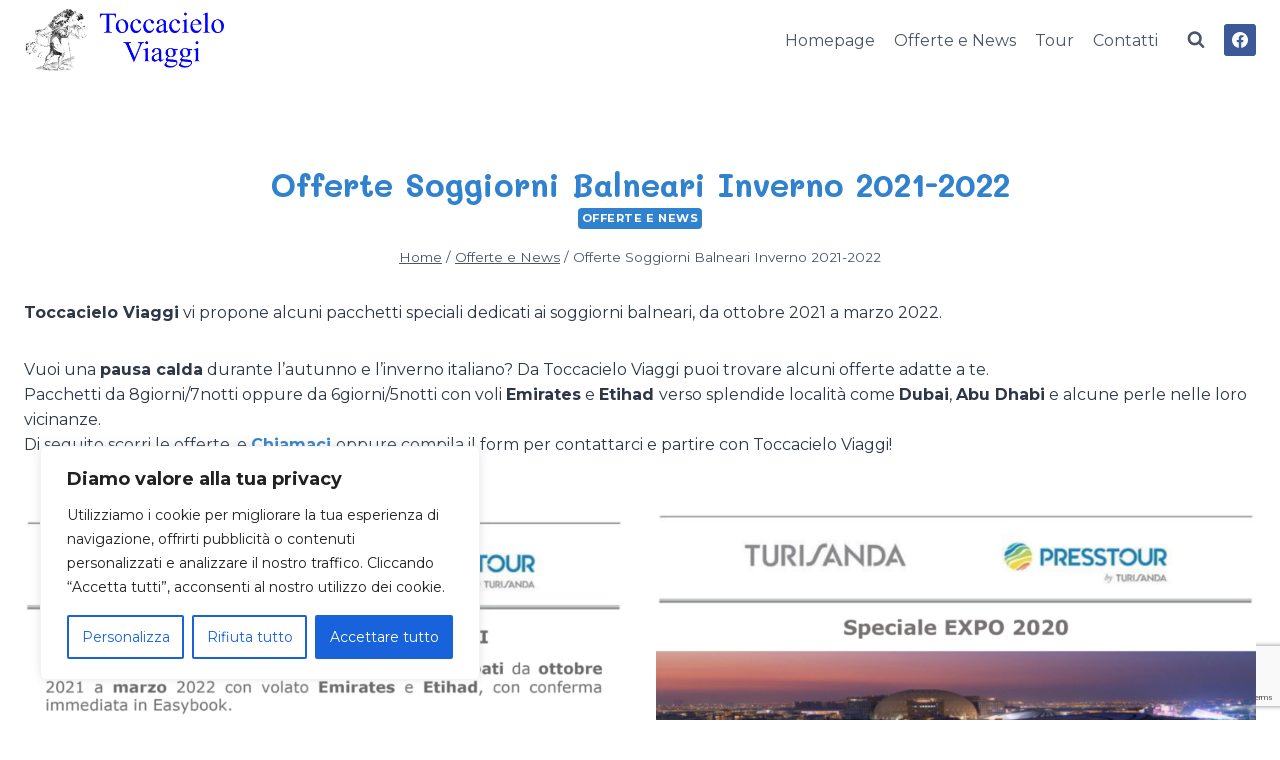

--- FILE ---
content_type: text/html; charset=utf-8
request_url: https://www.google.com/recaptcha/api2/anchor?ar=1&k=6LeenNgcAAAAACoYHUVcULtLYfNbZStA7MG9BQFE&co=aHR0cHM6Ly90b2NjYWNpZWxvdmlhZ2dpLmNvbTo0NDM.&hl=en&v=PoyoqOPhxBO7pBk68S4YbpHZ&size=invisible&anchor-ms=20000&execute-ms=30000&cb=gj355xw38fal
body_size: 48834
content:
<!DOCTYPE HTML><html dir="ltr" lang="en"><head><meta http-equiv="Content-Type" content="text/html; charset=UTF-8">
<meta http-equiv="X-UA-Compatible" content="IE=edge">
<title>reCAPTCHA</title>
<style type="text/css">
/* cyrillic-ext */
@font-face {
  font-family: 'Roboto';
  font-style: normal;
  font-weight: 400;
  font-stretch: 100%;
  src: url(//fonts.gstatic.com/s/roboto/v48/KFO7CnqEu92Fr1ME7kSn66aGLdTylUAMa3GUBHMdazTgWw.woff2) format('woff2');
  unicode-range: U+0460-052F, U+1C80-1C8A, U+20B4, U+2DE0-2DFF, U+A640-A69F, U+FE2E-FE2F;
}
/* cyrillic */
@font-face {
  font-family: 'Roboto';
  font-style: normal;
  font-weight: 400;
  font-stretch: 100%;
  src: url(//fonts.gstatic.com/s/roboto/v48/KFO7CnqEu92Fr1ME7kSn66aGLdTylUAMa3iUBHMdazTgWw.woff2) format('woff2');
  unicode-range: U+0301, U+0400-045F, U+0490-0491, U+04B0-04B1, U+2116;
}
/* greek-ext */
@font-face {
  font-family: 'Roboto';
  font-style: normal;
  font-weight: 400;
  font-stretch: 100%;
  src: url(//fonts.gstatic.com/s/roboto/v48/KFO7CnqEu92Fr1ME7kSn66aGLdTylUAMa3CUBHMdazTgWw.woff2) format('woff2');
  unicode-range: U+1F00-1FFF;
}
/* greek */
@font-face {
  font-family: 'Roboto';
  font-style: normal;
  font-weight: 400;
  font-stretch: 100%;
  src: url(//fonts.gstatic.com/s/roboto/v48/KFO7CnqEu92Fr1ME7kSn66aGLdTylUAMa3-UBHMdazTgWw.woff2) format('woff2');
  unicode-range: U+0370-0377, U+037A-037F, U+0384-038A, U+038C, U+038E-03A1, U+03A3-03FF;
}
/* math */
@font-face {
  font-family: 'Roboto';
  font-style: normal;
  font-weight: 400;
  font-stretch: 100%;
  src: url(//fonts.gstatic.com/s/roboto/v48/KFO7CnqEu92Fr1ME7kSn66aGLdTylUAMawCUBHMdazTgWw.woff2) format('woff2');
  unicode-range: U+0302-0303, U+0305, U+0307-0308, U+0310, U+0312, U+0315, U+031A, U+0326-0327, U+032C, U+032F-0330, U+0332-0333, U+0338, U+033A, U+0346, U+034D, U+0391-03A1, U+03A3-03A9, U+03B1-03C9, U+03D1, U+03D5-03D6, U+03F0-03F1, U+03F4-03F5, U+2016-2017, U+2034-2038, U+203C, U+2040, U+2043, U+2047, U+2050, U+2057, U+205F, U+2070-2071, U+2074-208E, U+2090-209C, U+20D0-20DC, U+20E1, U+20E5-20EF, U+2100-2112, U+2114-2115, U+2117-2121, U+2123-214F, U+2190, U+2192, U+2194-21AE, U+21B0-21E5, U+21F1-21F2, U+21F4-2211, U+2213-2214, U+2216-22FF, U+2308-230B, U+2310, U+2319, U+231C-2321, U+2336-237A, U+237C, U+2395, U+239B-23B7, U+23D0, U+23DC-23E1, U+2474-2475, U+25AF, U+25B3, U+25B7, U+25BD, U+25C1, U+25CA, U+25CC, U+25FB, U+266D-266F, U+27C0-27FF, U+2900-2AFF, U+2B0E-2B11, U+2B30-2B4C, U+2BFE, U+3030, U+FF5B, U+FF5D, U+1D400-1D7FF, U+1EE00-1EEFF;
}
/* symbols */
@font-face {
  font-family: 'Roboto';
  font-style: normal;
  font-weight: 400;
  font-stretch: 100%;
  src: url(//fonts.gstatic.com/s/roboto/v48/KFO7CnqEu92Fr1ME7kSn66aGLdTylUAMaxKUBHMdazTgWw.woff2) format('woff2');
  unicode-range: U+0001-000C, U+000E-001F, U+007F-009F, U+20DD-20E0, U+20E2-20E4, U+2150-218F, U+2190, U+2192, U+2194-2199, U+21AF, U+21E6-21F0, U+21F3, U+2218-2219, U+2299, U+22C4-22C6, U+2300-243F, U+2440-244A, U+2460-24FF, U+25A0-27BF, U+2800-28FF, U+2921-2922, U+2981, U+29BF, U+29EB, U+2B00-2BFF, U+4DC0-4DFF, U+FFF9-FFFB, U+10140-1018E, U+10190-1019C, U+101A0, U+101D0-101FD, U+102E0-102FB, U+10E60-10E7E, U+1D2C0-1D2D3, U+1D2E0-1D37F, U+1F000-1F0FF, U+1F100-1F1AD, U+1F1E6-1F1FF, U+1F30D-1F30F, U+1F315, U+1F31C, U+1F31E, U+1F320-1F32C, U+1F336, U+1F378, U+1F37D, U+1F382, U+1F393-1F39F, U+1F3A7-1F3A8, U+1F3AC-1F3AF, U+1F3C2, U+1F3C4-1F3C6, U+1F3CA-1F3CE, U+1F3D4-1F3E0, U+1F3ED, U+1F3F1-1F3F3, U+1F3F5-1F3F7, U+1F408, U+1F415, U+1F41F, U+1F426, U+1F43F, U+1F441-1F442, U+1F444, U+1F446-1F449, U+1F44C-1F44E, U+1F453, U+1F46A, U+1F47D, U+1F4A3, U+1F4B0, U+1F4B3, U+1F4B9, U+1F4BB, U+1F4BF, U+1F4C8-1F4CB, U+1F4D6, U+1F4DA, U+1F4DF, U+1F4E3-1F4E6, U+1F4EA-1F4ED, U+1F4F7, U+1F4F9-1F4FB, U+1F4FD-1F4FE, U+1F503, U+1F507-1F50B, U+1F50D, U+1F512-1F513, U+1F53E-1F54A, U+1F54F-1F5FA, U+1F610, U+1F650-1F67F, U+1F687, U+1F68D, U+1F691, U+1F694, U+1F698, U+1F6AD, U+1F6B2, U+1F6B9-1F6BA, U+1F6BC, U+1F6C6-1F6CF, U+1F6D3-1F6D7, U+1F6E0-1F6EA, U+1F6F0-1F6F3, U+1F6F7-1F6FC, U+1F700-1F7FF, U+1F800-1F80B, U+1F810-1F847, U+1F850-1F859, U+1F860-1F887, U+1F890-1F8AD, U+1F8B0-1F8BB, U+1F8C0-1F8C1, U+1F900-1F90B, U+1F93B, U+1F946, U+1F984, U+1F996, U+1F9E9, U+1FA00-1FA6F, U+1FA70-1FA7C, U+1FA80-1FA89, U+1FA8F-1FAC6, U+1FACE-1FADC, U+1FADF-1FAE9, U+1FAF0-1FAF8, U+1FB00-1FBFF;
}
/* vietnamese */
@font-face {
  font-family: 'Roboto';
  font-style: normal;
  font-weight: 400;
  font-stretch: 100%;
  src: url(//fonts.gstatic.com/s/roboto/v48/KFO7CnqEu92Fr1ME7kSn66aGLdTylUAMa3OUBHMdazTgWw.woff2) format('woff2');
  unicode-range: U+0102-0103, U+0110-0111, U+0128-0129, U+0168-0169, U+01A0-01A1, U+01AF-01B0, U+0300-0301, U+0303-0304, U+0308-0309, U+0323, U+0329, U+1EA0-1EF9, U+20AB;
}
/* latin-ext */
@font-face {
  font-family: 'Roboto';
  font-style: normal;
  font-weight: 400;
  font-stretch: 100%;
  src: url(//fonts.gstatic.com/s/roboto/v48/KFO7CnqEu92Fr1ME7kSn66aGLdTylUAMa3KUBHMdazTgWw.woff2) format('woff2');
  unicode-range: U+0100-02BA, U+02BD-02C5, U+02C7-02CC, U+02CE-02D7, U+02DD-02FF, U+0304, U+0308, U+0329, U+1D00-1DBF, U+1E00-1E9F, U+1EF2-1EFF, U+2020, U+20A0-20AB, U+20AD-20C0, U+2113, U+2C60-2C7F, U+A720-A7FF;
}
/* latin */
@font-face {
  font-family: 'Roboto';
  font-style: normal;
  font-weight: 400;
  font-stretch: 100%;
  src: url(//fonts.gstatic.com/s/roboto/v48/KFO7CnqEu92Fr1ME7kSn66aGLdTylUAMa3yUBHMdazQ.woff2) format('woff2');
  unicode-range: U+0000-00FF, U+0131, U+0152-0153, U+02BB-02BC, U+02C6, U+02DA, U+02DC, U+0304, U+0308, U+0329, U+2000-206F, U+20AC, U+2122, U+2191, U+2193, U+2212, U+2215, U+FEFF, U+FFFD;
}
/* cyrillic-ext */
@font-face {
  font-family: 'Roboto';
  font-style: normal;
  font-weight: 500;
  font-stretch: 100%;
  src: url(//fonts.gstatic.com/s/roboto/v48/KFO7CnqEu92Fr1ME7kSn66aGLdTylUAMa3GUBHMdazTgWw.woff2) format('woff2');
  unicode-range: U+0460-052F, U+1C80-1C8A, U+20B4, U+2DE0-2DFF, U+A640-A69F, U+FE2E-FE2F;
}
/* cyrillic */
@font-face {
  font-family: 'Roboto';
  font-style: normal;
  font-weight: 500;
  font-stretch: 100%;
  src: url(//fonts.gstatic.com/s/roboto/v48/KFO7CnqEu92Fr1ME7kSn66aGLdTylUAMa3iUBHMdazTgWw.woff2) format('woff2');
  unicode-range: U+0301, U+0400-045F, U+0490-0491, U+04B0-04B1, U+2116;
}
/* greek-ext */
@font-face {
  font-family: 'Roboto';
  font-style: normal;
  font-weight: 500;
  font-stretch: 100%;
  src: url(//fonts.gstatic.com/s/roboto/v48/KFO7CnqEu92Fr1ME7kSn66aGLdTylUAMa3CUBHMdazTgWw.woff2) format('woff2');
  unicode-range: U+1F00-1FFF;
}
/* greek */
@font-face {
  font-family: 'Roboto';
  font-style: normal;
  font-weight: 500;
  font-stretch: 100%;
  src: url(//fonts.gstatic.com/s/roboto/v48/KFO7CnqEu92Fr1ME7kSn66aGLdTylUAMa3-UBHMdazTgWw.woff2) format('woff2');
  unicode-range: U+0370-0377, U+037A-037F, U+0384-038A, U+038C, U+038E-03A1, U+03A3-03FF;
}
/* math */
@font-face {
  font-family: 'Roboto';
  font-style: normal;
  font-weight: 500;
  font-stretch: 100%;
  src: url(//fonts.gstatic.com/s/roboto/v48/KFO7CnqEu92Fr1ME7kSn66aGLdTylUAMawCUBHMdazTgWw.woff2) format('woff2');
  unicode-range: U+0302-0303, U+0305, U+0307-0308, U+0310, U+0312, U+0315, U+031A, U+0326-0327, U+032C, U+032F-0330, U+0332-0333, U+0338, U+033A, U+0346, U+034D, U+0391-03A1, U+03A3-03A9, U+03B1-03C9, U+03D1, U+03D5-03D6, U+03F0-03F1, U+03F4-03F5, U+2016-2017, U+2034-2038, U+203C, U+2040, U+2043, U+2047, U+2050, U+2057, U+205F, U+2070-2071, U+2074-208E, U+2090-209C, U+20D0-20DC, U+20E1, U+20E5-20EF, U+2100-2112, U+2114-2115, U+2117-2121, U+2123-214F, U+2190, U+2192, U+2194-21AE, U+21B0-21E5, U+21F1-21F2, U+21F4-2211, U+2213-2214, U+2216-22FF, U+2308-230B, U+2310, U+2319, U+231C-2321, U+2336-237A, U+237C, U+2395, U+239B-23B7, U+23D0, U+23DC-23E1, U+2474-2475, U+25AF, U+25B3, U+25B7, U+25BD, U+25C1, U+25CA, U+25CC, U+25FB, U+266D-266F, U+27C0-27FF, U+2900-2AFF, U+2B0E-2B11, U+2B30-2B4C, U+2BFE, U+3030, U+FF5B, U+FF5D, U+1D400-1D7FF, U+1EE00-1EEFF;
}
/* symbols */
@font-face {
  font-family: 'Roboto';
  font-style: normal;
  font-weight: 500;
  font-stretch: 100%;
  src: url(//fonts.gstatic.com/s/roboto/v48/KFO7CnqEu92Fr1ME7kSn66aGLdTylUAMaxKUBHMdazTgWw.woff2) format('woff2');
  unicode-range: U+0001-000C, U+000E-001F, U+007F-009F, U+20DD-20E0, U+20E2-20E4, U+2150-218F, U+2190, U+2192, U+2194-2199, U+21AF, U+21E6-21F0, U+21F3, U+2218-2219, U+2299, U+22C4-22C6, U+2300-243F, U+2440-244A, U+2460-24FF, U+25A0-27BF, U+2800-28FF, U+2921-2922, U+2981, U+29BF, U+29EB, U+2B00-2BFF, U+4DC0-4DFF, U+FFF9-FFFB, U+10140-1018E, U+10190-1019C, U+101A0, U+101D0-101FD, U+102E0-102FB, U+10E60-10E7E, U+1D2C0-1D2D3, U+1D2E0-1D37F, U+1F000-1F0FF, U+1F100-1F1AD, U+1F1E6-1F1FF, U+1F30D-1F30F, U+1F315, U+1F31C, U+1F31E, U+1F320-1F32C, U+1F336, U+1F378, U+1F37D, U+1F382, U+1F393-1F39F, U+1F3A7-1F3A8, U+1F3AC-1F3AF, U+1F3C2, U+1F3C4-1F3C6, U+1F3CA-1F3CE, U+1F3D4-1F3E0, U+1F3ED, U+1F3F1-1F3F3, U+1F3F5-1F3F7, U+1F408, U+1F415, U+1F41F, U+1F426, U+1F43F, U+1F441-1F442, U+1F444, U+1F446-1F449, U+1F44C-1F44E, U+1F453, U+1F46A, U+1F47D, U+1F4A3, U+1F4B0, U+1F4B3, U+1F4B9, U+1F4BB, U+1F4BF, U+1F4C8-1F4CB, U+1F4D6, U+1F4DA, U+1F4DF, U+1F4E3-1F4E6, U+1F4EA-1F4ED, U+1F4F7, U+1F4F9-1F4FB, U+1F4FD-1F4FE, U+1F503, U+1F507-1F50B, U+1F50D, U+1F512-1F513, U+1F53E-1F54A, U+1F54F-1F5FA, U+1F610, U+1F650-1F67F, U+1F687, U+1F68D, U+1F691, U+1F694, U+1F698, U+1F6AD, U+1F6B2, U+1F6B9-1F6BA, U+1F6BC, U+1F6C6-1F6CF, U+1F6D3-1F6D7, U+1F6E0-1F6EA, U+1F6F0-1F6F3, U+1F6F7-1F6FC, U+1F700-1F7FF, U+1F800-1F80B, U+1F810-1F847, U+1F850-1F859, U+1F860-1F887, U+1F890-1F8AD, U+1F8B0-1F8BB, U+1F8C0-1F8C1, U+1F900-1F90B, U+1F93B, U+1F946, U+1F984, U+1F996, U+1F9E9, U+1FA00-1FA6F, U+1FA70-1FA7C, U+1FA80-1FA89, U+1FA8F-1FAC6, U+1FACE-1FADC, U+1FADF-1FAE9, U+1FAF0-1FAF8, U+1FB00-1FBFF;
}
/* vietnamese */
@font-face {
  font-family: 'Roboto';
  font-style: normal;
  font-weight: 500;
  font-stretch: 100%;
  src: url(//fonts.gstatic.com/s/roboto/v48/KFO7CnqEu92Fr1ME7kSn66aGLdTylUAMa3OUBHMdazTgWw.woff2) format('woff2');
  unicode-range: U+0102-0103, U+0110-0111, U+0128-0129, U+0168-0169, U+01A0-01A1, U+01AF-01B0, U+0300-0301, U+0303-0304, U+0308-0309, U+0323, U+0329, U+1EA0-1EF9, U+20AB;
}
/* latin-ext */
@font-face {
  font-family: 'Roboto';
  font-style: normal;
  font-weight: 500;
  font-stretch: 100%;
  src: url(//fonts.gstatic.com/s/roboto/v48/KFO7CnqEu92Fr1ME7kSn66aGLdTylUAMa3KUBHMdazTgWw.woff2) format('woff2');
  unicode-range: U+0100-02BA, U+02BD-02C5, U+02C7-02CC, U+02CE-02D7, U+02DD-02FF, U+0304, U+0308, U+0329, U+1D00-1DBF, U+1E00-1E9F, U+1EF2-1EFF, U+2020, U+20A0-20AB, U+20AD-20C0, U+2113, U+2C60-2C7F, U+A720-A7FF;
}
/* latin */
@font-face {
  font-family: 'Roboto';
  font-style: normal;
  font-weight: 500;
  font-stretch: 100%;
  src: url(//fonts.gstatic.com/s/roboto/v48/KFO7CnqEu92Fr1ME7kSn66aGLdTylUAMa3yUBHMdazQ.woff2) format('woff2');
  unicode-range: U+0000-00FF, U+0131, U+0152-0153, U+02BB-02BC, U+02C6, U+02DA, U+02DC, U+0304, U+0308, U+0329, U+2000-206F, U+20AC, U+2122, U+2191, U+2193, U+2212, U+2215, U+FEFF, U+FFFD;
}
/* cyrillic-ext */
@font-face {
  font-family: 'Roboto';
  font-style: normal;
  font-weight: 900;
  font-stretch: 100%;
  src: url(//fonts.gstatic.com/s/roboto/v48/KFO7CnqEu92Fr1ME7kSn66aGLdTylUAMa3GUBHMdazTgWw.woff2) format('woff2');
  unicode-range: U+0460-052F, U+1C80-1C8A, U+20B4, U+2DE0-2DFF, U+A640-A69F, U+FE2E-FE2F;
}
/* cyrillic */
@font-face {
  font-family: 'Roboto';
  font-style: normal;
  font-weight: 900;
  font-stretch: 100%;
  src: url(//fonts.gstatic.com/s/roboto/v48/KFO7CnqEu92Fr1ME7kSn66aGLdTylUAMa3iUBHMdazTgWw.woff2) format('woff2');
  unicode-range: U+0301, U+0400-045F, U+0490-0491, U+04B0-04B1, U+2116;
}
/* greek-ext */
@font-face {
  font-family: 'Roboto';
  font-style: normal;
  font-weight: 900;
  font-stretch: 100%;
  src: url(//fonts.gstatic.com/s/roboto/v48/KFO7CnqEu92Fr1ME7kSn66aGLdTylUAMa3CUBHMdazTgWw.woff2) format('woff2');
  unicode-range: U+1F00-1FFF;
}
/* greek */
@font-face {
  font-family: 'Roboto';
  font-style: normal;
  font-weight: 900;
  font-stretch: 100%;
  src: url(//fonts.gstatic.com/s/roboto/v48/KFO7CnqEu92Fr1ME7kSn66aGLdTylUAMa3-UBHMdazTgWw.woff2) format('woff2');
  unicode-range: U+0370-0377, U+037A-037F, U+0384-038A, U+038C, U+038E-03A1, U+03A3-03FF;
}
/* math */
@font-face {
  font-family: 'Roboto';
  font-style: normal;
  font-weight: 900;
  font-stretch: 100%;
  src: url(//fonts.gstatic.com/s/roboto/v48/KFO7CnqEu92Fr1ME7kSn66aGLdTylUAMawCUBHMdazTgWw.woff2) format('woff2');
  unicode-range: U+0302-0303, U+0305, U+0307-0308, U+0310, U+0312, U+0315, U+031A, U+0326-0327, U+032C, U+032F-0330, U+0332-0333, U+0338, U+033A, U+0346, U+034D, U+0391-03A1, U+03A3-03A9, U+03B1-03C9, U+03D1, U+03D5-03D6, U+03F0-03F1, U+03F4-03F5, U+2016-2017, U+2034-2038, U+203C, U+2040, U+2043, U+2047, U+2050, U+2057, U+205F, U+2070-2071, U+2074-208E, U+2090-209C, U+20D0-20DC, U+20E1, U+20E5-20EF, U+2100-2112, U+2114-2115, U+2117-2121, U+2123-214F, U+2190, U+2192, U+2194-21AE, U+21B0-21E5, U+21F1-21F2, U+21F4-2211, U+2213-2214, U+2216-22FF, U+2308-230B, U+2310, U+2319, U+231C-2321, U+2336-237A, U+237C, U+2395, U+239B-23B7, U+23D0, U+23DC-23E1, U+2474-2475, U+25AF, U+25B3, U+25B7, U+25BD, U+25C1, U+25CA, U+25CC, U+25FB, U+266D-266F, U+27C0-27FF, U+2900-2AFF, U+2B0E-2B11, U+2B30-2B4C, U+2BFE, U+3030, U+FF5B, U+FF5D, U+1D400-1D7FF, U+1EE00-1EEFF;
}
/* symbols */
@font-face {
  font-family: 'Roboto';
  font-style: normal;
  font-weight: 900;
  font-stretch: 100%;
  src: url(//fonts.gstatic.com/s/roboto/v48/KFO7CnqEu92Fr1ME7kSn66aGLdTylUAMaxKUBHMdazTgWw.woff2) format('woff2');
  unicode-range: U+0001-000C, U+000E-001F, U+007F-009F, U+20DD-20E0, U+20E2-20E4, U+2150-218F, U+2190, U+2192, U+2194-2199, U+21AF, U+21E6-21F0, U+21F3, U+2218-2219, U+2299, U+22C4-22C6, U+2300-243F, U+2440-244A, U+2460-24FF, U+25A0-27BF, U+2800-28FF, U+2921-2922, U+2981, U+29BF, U+29EB, U+2B00-2BFF, U+4DC0-4DFF, U+FFF9-FFFB, U+10140-1018E, U+10190-1019C, U+101A0, U+101D0-101FD, U+102E0-102FB, U+10E60-10E7E, U+1D2C0-1D2D3, U+1D2E0-1D37F, U+1F000-1F0FF, U+1F100-1F1AD, U+1F1E6-1F1FF, U+1F30D-1F30F, U+1F315, U+1F31C, U+1F31E, U+1F320-1F32C, U+1F336, U+1F378, U+1F37D, U+1F382, U+1F393-1F39F, U+1F3A7-1F3A8, U+1F3AC-1F3AF, U+1F3C2, U+1F3C4-1F3C6, U+1F3CA-1F3CE, U+1F3D4-1F3E0, U+1F3ED, U+1F3F1-1F3F3, U+1F3F5-1F3F7, U+1F408, U+1F415, U+1F41F, U+1F426, U+1F43F, U+1F441-1F442, U+1F444, U+1F446-1F449, U+1F44C-1F44E, U+1F453, U+1F46A, U+1F47D, U+1F4A3, U+1F4B0, U+1F4B3, U+1F4B9, U+1F4BB, U+1F4BF, U+1F4C8-1F4CB, U+1F4D6, U+1F4DA, U+1F4DF, U+1F4E3-1F4E6, U+1F4EA-1F4ED, U+1F4F7, U+1F4F9-1F4FB, U+1F4FD-1F4FE, U+1F503, U+1F507-1F50B, U+1F50D, U+1F512-1F513, U+1F53E-1F54A, U+1F54F-1F5FA, U+1F610, U+1F650-1F67F, U+1F687, U+1F68D, U+1F691, U+1F694, U+1F698, U+1F6AD, U+1F6B2, U+1F6B9-1F6BA, U+1F6BC, U+1F6C6-1F6CF, U+1F6D3-1F6D7, U+1F6E0-1F6EA, U+1F6F0-1F6F3, U+1F6F7-1F6FC, U+1F700-1F7FF, U+1F800-1F80B, U+1F810-1F847, U+1F850-1F859, U+1F860-1F887, U+1F890-1F8AD, U+1F8B0-1F8BB, U+1F8C0-1F8C1, U+1F900-1F90B, U+1F93B, U+1F946, U+1F984, U+1F996, U+1F9E9, U+1FA00-1FA6F, U+1FA70-1FA7C, U+1FA80-1FA89, U+1FA8F-1FAC6, U+1FACE-1FADC, U+1FADF-1FAE9, U+1FAF0-1FAF8, U+1FB00-1FBFF;
}
/* vietnamese */
@font-face {
  font-family: 'Roboto';
  font-style: normal;
  font-weight: 900;
  font-stretch: 100%;
  src: url(//fonts.gstatic.com/s/roboto/v48/KFO7CnqEu92Fr1ME7kSn66aGLdTylUAMa3OUBHMdazTgWw.woff2) format('woff2');
  unicode-range: U+0102-0103, U+0110-0111, U+0128-0129, U+0168-0169, U+01A0-01A1, U+01AF-01B0, U+0300-0301, U+0303-0304, U+0308-0309, U+0323, U+0329, U+1EA0-1EF9, U+20AB;
}
/* latin-ext */
@font-face {
  font-family: 'Roboto';
  font-style: normal;
  font-weight: 900;
  font-stretch: 100%;
  src: url(//fonts.gstatic.com/s/roboto/v48/KFO7CnqEu92Fr1ME7kSn66aGLdTylUAMa3KUBHMdazTgWw.woff2) format('woff2');
  unicode-range: U+0100-02BA, U+02BD-02C5, U+02C7-02CC, U+02CE-02D7, U+02DD-02FF, U+0304, U+0308, U+0329, U+1D00-1DBF, U+1E00-1E9F, U+1EF2-1EFF, U+2020, U+20A0-20AB, U+20AD-20C0, U+2113, U+2C60-2C7F, U+A720-A7FF;
}
/* latin */
@font-face {
  font-family: 'Roboto';
  font-style: normal;
  font-weight: 900;
  font-stretch: 100%;
  src: url(//fonts.gstatic.com/s/roboto/v48/KFO7CnqEu92Fr1ME7kSn66aGLdTylUAMa3yUBHMdazQ.woff2) format('woff2');
  unicode-range: U+0000-00FF, U+0131, U+0152-0153, U+02BB-02BC, U+02C6, U+02DA, U+02DC, U+0304, U+0308, U+0329, U+2000-206F, U+20AC, U+2122, U+2191, U+2193, U+2212, U+2215, U+FEFF, U+FFFD;
}

</style>
<link rel="stylesheet" type="text/css" href="https://www.gstatic.com/recaptcha/releases/PoyoqOPhxBO7pBk68S4YbpHZ/styles__ltr.css">
<script nonce="CDzl3lylCoRZGBYVOvofRg" type="text/javascript">window['__recaptcha_api'] = 'https://www.google.com/recaptcha/api2/';</script>
<script type="text/javascript" src="https://www.gstatic.com/recaptcha/releases/PoyoqOPhxBO7pBk68S4YbpHZ/recaptcha__en.js" nonce="CDzl3lylCoRZGBYVOvofRg">
      
    </script></head>
<body><div id="rc-anchor-alert" class="rc-anchor-alert"></div>
<input type="hidden" id="recaptcha-token" value="[base64]">
<script type="text/javascript" nonce="CDzl3lylCoRZGBYVOvofRg">
      recaptcha.anchor.Main.init("[\x22ainput\x22,[\x22bgdata\x22,\x22\x22,\[base64]/[base64]/[base64]/[base64]/[base64]/[base64]/KGcoTywyNTMsTy5PKSxVRyhPLEMpKTpnKE8sMjUzLEMpLE8pKSxsKSksTykpfSxieT1mdW5jdGlvbihDLE8sdSxsKXtmb3IobD0odT1SKEMpLDApO08+MDtPLS0pbD1sPDw4fFooQyk7ZyhDLHUsbCl9LFVHPWZ1bmN0aW9uKEMsTyl7Qy5pLmxlbmd0aD4xMDQ/[base64]/[base64]/[base64]/[base64]/[base64]/[base64]/[base64]\\u003d\x22,\[base64]\x22,\x22FsOlw594DMO9w6wdwqp2dcOvDAfCrgsZwoDDvsKQw5DDm3vCjVzCuglNFsOoeMKqLSfDkcONw7Nrw7woaiDCji7ChsK4wqjCoMKnwrbDvMKTwoPCq2rDhAY6NSfChRZ3w4fDhMOdEGkLAhJ7w4/CjMOZw5MDQ8OoTcORDH4UwoTDl8OMwojCtcKhXzjCpsKCw5x7w7HChwc+B8Kaw7hiPBnDrcOmLsO/[base64]/Cj0PCi1YdwrXDnRzDo1zCrcKQXMOYwrVfwrLCg1jChH3Dq8KvDjDDqMOXZ8KGw4/DtXNzKEnCisOJbX3CiWhsw6rDh8KoXV7DicOZwowuwpIZMsKKAMK3d3jChmzChAcbw4VQWnfCvMKZw6zCn8Ozw7DCpsOJw58lwqd2wp7CtsK6wrXCn8O/wqASw4XClS3CkXZ0w5vDpMKzw7zDi8Obwp/DlsKXI3PCnMKQaVMGE8KqMcKsDiHCusKFw4RRw4/CtcOrwqvDihlgWMKTE8KFwrLCs8KtOwfCoBN5w4XDp8KywpnDq8KSwocpw6cYwrTDp8Omw7TDgcKJPsK1TjHDu8KHAcK3aFvDl8KeAEDCmsOJfXTCkMKTWsO4ZMOpwqgaw7oxwq11wrnDhB3ChMOFasKiw63DtCzDkhowAQvCqVEbXW3Dqh/CqlbDvAzDtsKDw6dnw4jClsOUwqIWw7grb3QjwoYOBMOpZMOVKcKdwoE9w5ENw7DCnzvDtMKkdcKKw67CtcOsw7F6SmLCsSHCr8OUwqjDoSkheDlVwqtwEMKdw4BNTMOwwp1gwqBZYsOnLwV5woXDqsKUCcOtw7BHXTbCmw7CgR7Cpn8ySw/[base64]/w7bCiwfDlsKgwpfCssO+IMOiFcORHB/[base64]/[base64]/LMKWwoXCicKSLcOtwpTCoXJVZ3BbDC/CpMOzw7BAMsO+PDBrw7TCtU7DpgzDo0csNMKCwogaTsOuwrIyw6PDo8KpDXnDvcKAcnrCpEHClsOAFcOiwpbCix41wqrCmcO/w7XDrMK0wrPCplMhF8OUOUkxw5LDqMKgwoDDj8OWwofDusKnw4Myw6JoZMKuw6bCgEQJHFB3w4kYU8KywoHCqMKnw4QswqXCm8OpMsOWw5fDvcOPeSLDhcKdwpU7w5M2wpdJdG1KwoRsPUI3AsK6Z1HDjVoHJVoUw5rDr8Occ8OpfMO2w6Yaw6Y+w7XDvcKUwq/CrMOKCzXDqRDDnQ1KKALCgMK6woUDUW5cw6nCmnFnwoXCtcOyBsO4wqA9wp1Wwpd0wq17wrDDsGvCkH7DoR/DhATCmShbFMOrMsKncW7DhSXDvSYsDcKFwoPCpMKMw4QTUsOhDcOnwqvClsKfDHPDmMOswpYXwrdsw7DCvMOPbWTCtMKKIsOew7fCt8K/wo4hwroRJyXDssKLU27Cqi/CtnANZG5iXcOlw4/[base64]/wqzCkX/CrCcEVi1UwooZPFkYwobCm8KFwodHw61xw6zDksK5wqsnwpgfwqHDkjbCtz3Cg8KkwpTDpSfCmHvDkMOEw4MQwoFEwrxCO8OWwrXDgH4TVcKAw6UyU8OdFMOFbMKLci41F8KVFsKHR00jRFlSw4Rmw6PDsmolQcO4Bk4rwo9vYXfCgxzCrMOWwoQrw6/[base64]/Cj8OLwrdxNsOVRXt7cyJmw4XDr3PChsO7XMOBwqAyw7d0w4dHen/CqwNRD2l4UQjCgm/DnsOLwq45wqrCiMOTTcKqw48yw57DuXLDoyDClwRcQX5mIsOiEVVhwozCl2x0LsOow5x6XWDDkmdrwpcfwrdydh3CsCYsw5/[base64]/ClmbDu2NOEcOQw4LDpcO5w6PCl8OKwpnCsMONbcKNwoHDjlzDihbDjsOYUMKDK8KROiBaw7/Cjk/DnsOSCsONV8KGeQEoRsKUZsOGdAXDtSVZBMKYw6TDsMOUw53Cm2hGw44Iw6QHw7txwqbDjxrDrzBLw7fDpADDhcOaehA8w61Qw6RdwoVQAsKywpA7AMKpwo/Cu8KzcsKIWAJ+wr/CuMK1IQJyJG3CjMKDw47DhATDsBLDt8Kwby/DjcOrw5fCsVwGUMKVwp0JVC4xfsOfw4LClknDkSpKwqhKO8KZcgIQwofDgsOVRXYEE1fDisK+MiXDlzDChcKMY8KEW2EiwptVRMKKwrjCtys/[base64]/CncKqNcKuO1rDpynClwgAa1/[base64]/DvVk8OsKeYkfDlsOGw5LDjQHCqG/CmMOzw6fCqEEHUsKUA2DCnknDlcKkw49Gw6nDp8Ofwq0aEn/DoS0awqAzH8O8bGxAUMK2wodpQsO/wqTDgcOPNwDCv8Kaw4/CpDbDi8KHw5vDt8Ovwp5kwrh3F3ZCw6zDuTtNKcOjwr/[base64]/Dv8KCw4bDqzs0w6PCjcKhw6w3w6nCpnzCo8OmwpDCnMKzwpMNFRfClUJXfsOMcMKxfMKMEcO4bsOmw4ZmLDHDu8KwUMOWWA1HN8KTw4A7wrrCoMO0wp8Sw5TDr8OHw5DDjUNeZhRnSDpkARDDpcKKw6rClsOybTcEDgbDksKXJXBbw41ZXz1dw7siDwdXLcKkw6/ChycIXsOeRsObRcK4w7BHw4vDrxZ2w6vDucOhbcKqHcKkZ8OPw5YLYxTCnH7DhMKTBsOIJy/Ch1M3Jmcgwo0xw6vDlMKiw75zXcObwoB9w5jCqThgwqHDgQfDk8O4MgViwod2EENMw7TClmTDlsKgPMKRVysMRsORwpXCsS/Cr8KgUMKnwoTCtFTDoHwEDsKdICrCp8KSwp0dwqzDuUfDsH1Cw4NCdivDqsKcNsO9w5fDtwZ2RidWSMK7ZMKaCxbDt8OrBcKKw617ecKUwrVnZcKXw5wAWlDCvMOzw7fCrsKxw75kDg0VwpnDrmgYb0bCuCUZwrV0wp/Domkmwr4vAhRjw7g+w4rDusK+w5/[base64]/DqwdOw4HCmsK3w40Tw7N5OMKrwoYpIsOFw6k0w77ClcOVTsKxwpbCg8OMZsOAUsKbZsK0EnLCrlfDgBh+wqLDpDNlU2TDp8ObccOPwo97wq5AdcOGwqbDu8KaSQfCgQ9Yw7PDrxXCjVoCwrlZw73CjV4hdlk7w5HDglxiwp/DnsKXwoYMwrsCw43CncK1aDE/CVTDjnFPfcO4KsOhS3rCvcO+XnJAw4XDgsO/[base64]/[base64]/QydOf3tSwrbCqCjDk0bDjUw/Z8KCcwXCtEpHbcKnJsOIMMONw4PCg8OAJ0QMwrnChcOGw41eWDsDAXbCmwU6w6fChsKqAE/CiGRpLzjDg2zDgcKYLypYEknDvkxQw50cwprCrsOCwovDpVTDicKFKMOfw5HClwYDwo3Cs1LDjUMndgzDnBlPwpQZGsO/[base64]/[base64]/CgnbCszZSw6jDtRfCq8OTw5rCiwBtcsOgWcK3w7lGYMKSw4dBDsK7wrzDpxtVcH5gQmPCqDdhwrlDbBhBKQJ+w4ADwo3DhSdeHMOGVTjDjhrCkVHCtMKxX8K6w6hxYzkiwpAOWQIBZcKhCHV0w4/Do3FSwppVZcKxASwoV8Otw7jDtcOlwovDnMO1QsONw5QgbsKcwoDDqMOGw4nDlEc2BEbDiBx8w4LCuVrCtCkPw4E+K8OXwrzDk8Ogw7/[base64]/wqTDh2DDriDCg1UWRcKrw7omX8KrwpQCfVbCl8OMHwl8GsObw6HDnhLDrHQgCmpXw4HCt8ORecOOw6lAwrZzwp8rw7decMKKwqrDl8KrLD/DgMOKwqvCvMOtFnPCscKjwqHCl1LDol/Dv8OhaQo/WsK5w71bw4jDinzDmsOKBcKJeSbDlEjDiMKTO8OnCkcIw6cGUMOAwp4eO8KlByc6w5jCuMOnwoFwwrERQGbDvHMiwrfDscKVw6rDlsOfwrV7PA3Cs8KkD1MLwonCkcKVWhQWccKbwojDn1DDnMODRWsEw6rCjcKAI8O2b0zChMO7w4/ChMKnw7fDj3t/wr1STxdPw6sUSQ0aJXrDo8OHDk/[base64]/[base64]/woPDoiJow5HCvcOGwpxpJCUIKcO8dy7CumwNwoAqw6/CpiXCpALDpcKmw4wUw63Du2nCqMKlw57ClnzDtMKVdMKrw4Q6QG7CjcKEVnoOwpxmw5LCnsKRwrzDnsO6OMKUwqdzWArDmsOGX8KbY8OXSsOrw73CkirCksOHwrPCrU1sAE4Gw7tNSQnClcKdDndYJn5cwrRSw7DCjcO0HR3Cn8KkDj3DqMOVw6/CvgbCrMKcYsOYeMK6wpASwqgRw6nCqSPCliXDtsKQwqI/TXdBPcKXwoTChHzDlsKwJBLDvmcawprCpsKXwpRHw6bCsMOJwqzCkDfDjklnDU/CjEYoD8KLD8KBw5sNDsK9csO8QBx6w5TDs8ONTkrCp8KqwpIZX0nDlcOmw615wqsJcsOePcK8TQrCiWI/NcKjw5TClyNwSsODJMOSw5Y7TMOBwrYrGFANw6hsODfDqsKGw5IeOAPDpk4TLDrDtG1ZCMO/w5DCpCIgwpjChcKLw5wdVMKdw6LDqsOcS8OIw6XCmRXDqw05TsK4w6gqwp1eHMKXwr0pY8Kaw5HCkld+ODrCt3oReSpww6jCvSLCjMK7w6rCpih1OsOcUFvCoAvDkibCkFrDqEzDmsO/[base64]/[base64]/[base64]/[base64]/CkgYAd8OpwqvCmTpEwr7DhcKXw7vCo8ODwozDvsKHMMOjwpLDnEHDkTzDuV5Xw6kDwpTCqx1ywr/DpMOQw7bDrTQQBR9KXcKoD8OjFsOXQcKOCCgJw5Ezw5YTwqY+JgrDhU8EJcKKdsKEw5cEw7TDhsKUXRHDpHUPwoA7wpjCgghawos4wqQrF0nDi0B5DBtaw47CisKcMcKHCArDhMO/wr86w5zDksOdcsK8wqoowqVKMUJPwpEVNA/CkAvDvH/CllPDpCLCgk1kw6XCoCTDtsOCw5nChRvCtcK9Qgl0wrFfw4Ehwo7DrsODTAphw4YswqUcRsOPfsO7ZcK0RFB4QcK/AjvDicOkTsKrbRdmwpHDmMKuw57DvMKiPmoBw50waBvDqhjDuMOrFcKSwojDsDfDg8Onw45kwq4xw6YVwrxqwr/DkRJpw7kHSR9WwpbCrcKCwq3CusOlwrDDmcKKw4I7HmRmbcOXw6gbQFNwABBYLkDDtMK9wpATJMKaw4J3Q8OeVw7CuQHDrMK3wpXDnF4hw4/CsBVANMKGw5bDr3kCGcKFWHXDssKPw53DgsKkccO5JcOFwr7CkyrCtz5EAG7DssOlA8OzwoTCqkPClMKxwrIYwrXCl2bCuhLCmMK1WcKGw5IqS8KRw7LDjMOtwpFvwo7CuDXClkRrYgUfLWITX8ODVm3CrSHCtcOGwrbDr8O+w4Abw6/CrSllwqBaw6XDmcKQczcmG8K5csOzQ8OTw6HDiMOOw7zCkVDDtxU/NMOBC8Kkd8KNC8Orw4XCilsqwprCtXpfwqM+w4IUw7/DoMOhwrbDmQDDsVDDlMOYajrDpC/[base64]/U8O3w5fCtcONaAhhwovDmsOEXULDsnpKw7fDnyIBwrU1B1zDmD1uw5A+Fw3DujjDqkPClkBLEmUOBMONw51bJMKpAy7Co8Opw4LDrcO5YsOdfMODwpfDmT/Du8OuQEYnw6/[base64]/LxzDqhjCiiZyw6Miw7fDlMKRw4nCgHMeIwVQdcOkIcOMAMODw5/[base64]/w4wDYAt6w4zDrFxGw6ksH8O7w7cXwqvDuQHCnh0Ee8Oww78IwpJPQ8K1wofDuyrDgSzDosKUwqXDnSFOBxhJwqrDjztrw6zDmzXCrFHCiGsCwqdCWcKTw4dlwr9Zw6QcOsKUw5bDnsK+w6tDEm7DocOvGQEpLcKiZ8OJBADDkMO9BcKRLiZ/WcK6WWfDmsO6w7PDn8O0BjXDjcKxw6rDu8KwZz80wqrCnWfCsEAWw4sKKMKpw5k/wpxMcsK2wo/[base64]/w5xED8KoG8OZQ3xAKA3CqsKkacKeXHHDtMOJFwfCkh3DoQ8gw6rDkWcKZMOfwq/[base64]/w7NxGcO4B1HCmAzDgsKNw6RtwoJ3wprDixDDhVY2wqTCsMO3w7lCV8KDDsK2JQXCgMKjEmwhwoERKm4Hb2/DmMKZwoUgNw54S8O3wqDCnlfCicOcw4lgwopewrbDhcORGU8fBMOPNgjDvTrDkMOKwrUFOHnDr8KGVVbCu8K3wqQWwrZrwp1qXC3DicONL8KKeMK8fVJGwrTDrnV2LBvDgm9gL8KDChpvwr/Cv8KwA0nDu8KfOsK2w7HCt8OILMOYwqckwoPDlMK9L8OKw7zCucK6ecKSZXXCqznCkjQ/UsK8w7jDk8Oxw6NNw5ojLsKSw51eOTfChD1AMcKMBsKRSAg/w4d1R8OCdsOgwrnCvcOJwrFPRAXChMO/w7vCijvDsBPDjMK3D8K8wprCl2zDrV7CsmLCuntjwr4bUsKlwqHCksKmw5ZkwqvDlcOJVCFEw45Id8OgX2dvwok9w6/Dt1teaQvCiTTCt8OPw6RFTMO5wpIwwqMJw4jDgcKbEXtewrnCmkMUf8KIacK+LMOdwrPCmVlfTMKQwpjCnsOIKlFAw5TDj8OqwrtwMMOuw4PCiSVGdHrDpzXDtMOHw48Tw4vDk8KbwqHDrBjDsXbDpQ/DjsOlwqJIw6Bca8KWwqlcdyM1VcKHKHROAsKrwotQw7TCrBLDsW7DknPDi8K0wqrCoSDDl8KtwqLClkjDlsO2w4LCpyE8w6gzw6ckw5JLKSs7XsKIwrBwwqbDl8OIwonDh8KWYBzCi8K9SysWesOqbMOKXsOnw59wTsKYwqYmDxjDmcOBwofCsVR4wqTDly/Dgj/Cgzc2Jm1rwp3Ct1bCosKLU8O/wp8yNMK5F8O1wpXCj0BgZmovKMKWw58lwolBwp5Uwp/DmjzCncOGwrUiw4zCsEUOw7ASdsKVChzCv8OuwoPDiwbDiMKEwoPCuQJZw55kwpUYwrF0w7YlKcOQHhrDmm3CjMOxCl/Cn8KywqHCqsOWFBRRw7jDux99SW3DuULDoFoHwqdywq7DtcObBRFuwoURJMKiBwzCqVB6dcK3wonDojXCt8KWwrwpeQvCgnJ2GXXCnhgQw4zCm04ww4XDlsKyS0LDhsOow7PDmGJyUmBkw6IMDzjCl2Ztw5fDj8KtwozDpizChsO/[base64]/CnAwTwpwabcKzwp7DsMKLY8KwAGTDosKvw7rDhyQxfUJuwos7R8OPQ8KkQDfCq8Ohw5HDk8OjW8OxNlECG1BYwrbCtSBDwp/DoF7DgGo3woXDjMOPw7DDjWjDucKfBEk1FcKww73DgV5JwrnCpMObwpfDksKhGirCrldpMzhCdFHDhl7DjjTDp1gVw7ZNw4TCuMK+X188wpTDnsOdw6Flen3CnMOkcsK3acKuPcK5wosmEV8KwogXw5zDh0HCo8OZd8KVw5bDt8KSw5/[base64]/CpcKgwo9GwoNVTMKNw4MFPMKEUHkvw5DCksKbw7tawoQ1wpzCisKaeMOgD8K1QsKBWcOCw4o8LQXDpm/[base64]/DrsOyH8ODUh9cd3lPwpbCvydvw73DlMOwQMOywoDDkBFgw7pxXsKlw6wqITZCIy/CuGbCtWRvZMONw49na8Oawp8uHADCr3YWw4LDicOVesKtfcOKLcOlwoLDmsKow7Vdw4N+b8OrK0TDox03w5/DuzTCtFAxw4MfGsO4wpF7wp/[base64]/[base64]/VMKnw7dJAAdkw7VdSXc/DMOMwpfCl8OOdcKBwo/DjiLDpjTChibClgtGfMKUw78Yw4cXw5Q8w7Nbw7zChH3DqX5AFTtjdC/[base64]/w4Bmw5RqwpQzwoxxKQd5QkbDicKcw6YhQn/Di8OcW8Khw7nDksO3WcKOTRrDjxnChRUswqPCusOTcyPCrMOWOcK5wogxwrPDlh8Ow6pxFjlXwpPDoD/DqMOiHcOrwpLDhsOxw53CgiXDq8KmS8Ouwrw/wobDisKtw7LDh8KkYcKbADpJTsOqGA7DsEvDpsKhBcO4wofDuMOaJykzwonDtsOLwooGwqTDugnCisOkw63DicOKw4LCocOGw4AwAntHPgfDnGEzw689wpFAVENfJknDocOUw5bCpVfCoMOqPSPCvB/[base64]/DgH0tw5TDqzDDq8KvwqAZIg/CoMO8DQXDqMO/fXXCgy/CuVxrVcKNw77DpMKnwqlQIcKcd8KUwr8fw5rCrktaS8OPfcOvZj4tw7fDj0pOwocXMsKQe8OSIhLDvFArTsOCwoXCvhzCncOne8OKaVE/KXwUw40GdwjDpDgtwofDpTrDgQ59PRbDryPDr8OGw4A0w7vDqsKJJcOVdjFHXMOrw7AkKmfDhsKzN8KpwpDCmQ4XCMONw6s+RcKLw6ZcWiZww7Nfw4TDswxvQsOxw5vCtMONdcKlw6Vkw5tZwqV9w5ZEBRsZwqHCmsO5exPCoydZZcKsKcOiOMK9w7ULER/Do8OOw57ClsKPw6fCnCjCrWjDpVrDvTLCuSLCjMKKw5TDtU/CsFpARMK4wqnCuSTCjUbDnkcmw6gwwr/DoMK0w7bDoyVyRMOtw7LDl8KCecOQwrTDq8KJw4jCuQZ4w6ZwwodCw5JdwqvCshNuwox7A0bDp8OJCnfDpXrDosOZPsOkw4wZw7I2PsOMwqPDhcOSTXbCjSYSPD/[base64]/CgwrCsMKlw6IpSj/CgWJ8w65KwpxuAMO0DDPDiFLDrMOZwqdkw5lLOk/[base64]/CtMObZnnDkMK+w6nCgTLCusOxwr7DpMOzwrNINj/[base64]/CtcO8EHbDhD8MD2gdeXfCkiBQAXY+Ww0BUMKVOHrDt8OxNcO5wrbDksK5f2QiFwXCjcOHXsKVw7vDsRzConzDo8OPwqbCtg1xOsK/wpfCjQnCmkTDoMKdwrrDm8OYQU1yelbDjUYJXgVHMcODwozCtGhnQmRaeQvCjcKScsOpQsKcEsKWJsOLwpUQN0/DocOqBQvDgcKWwpspPcOcwpRFwq3CjDQZwrbDqBYTQcOjLcKOOMOaGQXClX/CpCNbw7/Cuk3CkF8EI3TDk8OwKcOyUxDDiEdyasKDwo1jMlvCqC1Tw591w6HCn8O8wr54RTzCmB7Cv3oSw4bDl28Hwr7DgQ5Pwo/CiXRPw6PCqh4owp8hw5gCwr81w5N0w60gKcK1wpTDpA/CncOxJ8OOQcKfwqbDizlAVAkDA8KBw4bCqsKNGsKCwrVkw4MELx4ZwqbCuwJDw6DCrQ4fw77Ch10Iw5c8w57ClRIrw4ovw5LCkcK/K3zDtg57d8OZbsOIw5/[base64]/S8KbKyJaw7EoNk1CwqbCvj/[base64]/Dg8Kuw7s3AlLDk8OBwp/CmcOYDcOXNMK7ccK4wpDDjVTDpGTDlsOxCcOeaALCqTBFEsOQw7EfIMOlwqUeNsKdw60Bwrh5HMKtwq7DksKleToxw5zDpsKFADvDt2TCvcKKISLDhDxkCFpVw5/CuXPDnwrDtxord3bDojzCuFtRIhAXw6TDjsOWXx3DtwRRS05kKsK/wrTDrVFNw6UFw41zw4EVwrTCgMKZFBLCisKUwq8Vw4DDnwkKwqBiAlxTEXLCqjfCpVI/wrgZQMOTXxBuw7/[base64]/AmjCi8OlD3zDpMKGNcKaUVxydFxYw5o+ZzkGYsK+PcOsw6DDtcOWw6gtdsOIasKuKi1hD8Kyw4/Dq3XCjkTDtF3CsnYqNsKyf8O2w7Blw4x3wr94YzzCkcO8KjrDucKTKcK5wod0wrtoJcKuwoLCqcOUwrrCiVLDl8OTwpHCt8KYdjzClH4LLMKRwpTDisK/w4BEKQIjKRLDqiFswpHDkFoHw5XCnMOXw5DChMKZwqPDu0HDnMOCw57DnTLCvkbDksOQFVNQw7xBS2nDu8K8w7LDoATCmQTDnMOLBiJ7w7wYw6w7YRotcik8cz0AE8KnAsKgKMKhwqXDpDbCvcObwqJ7NzsuLX/CvykAw5XCrsOuw6HCgXR5wrrDhy9jw6rCnQBvwqIza8KFwrBDFcKcw44ZWg8Ww4PDqkp3KmooesOLw6RdfSstO8KXFzvCgMO2MWXCjcKZPsO9PHjDq8Kfw790NcKJw690wq7DtXA3w4bCiiXDqn/ClsKVw4HCgShkE8KGw4MPcy3CicKxEjQ6w5ILIMOPViRaZ8OSwrhGQMKBw4DDhnbCj8Kuwp0qw61LDsOdw4oBQ0A8ez1iw4oiUSLDvlgbw7jDkMKJbmIPdsKVV8O9MUwFw7fDunA/FxxNRsOSwqzCqBExwqRqw7prA3PDhkrDrcKgMMKgw4fDq8OXwoHDncOaNxjDq8KWTTbCpsOxwoJqwrHDvcKtwrF/SsO8wqNOwoEpwoHDiUIkw6hzecOswocSL8OBw7nCtMOhw5g0w7vDu8O4UMOew6dxwrzDvw9eOsOHw6AGw6XCpFHCnX3CrxE1wqldTWXCjGjDiQsUwprDrsO+b0BSw6BeNGnCncOhw4rCtTTDigDDmhnCnsOswoFPw7Q0w5/[base64]/Cs2okw47DnFgUw4Fjwqs3w5/CulIDBcO5wp7DlU07w5rDnnTCksK9M3DDmcO+B39ZeB0tI8KPwp/[base64]/CuMK8wqYlasK8wrg5aMKQbsK1FMK1EBYAw4JHwpREw5nDuVzDuRfCtMOPwr7Ch8KEHsKkw4fCqRHDscOmUcOKUk4zJCwcZMKYwoPCmBs+w7zCglHCrCLCqj5bwpjDh8KNw69QEnQew47CkH/DncKOJGI3w6pcRMKQw7gxwqRgw5vDmmzDiXNEwp8XwqkIw6PDrcOjwoPDqcOdw4cJNsKgw67CtmTDosOnThnCkWPCqMOvPUTCl8KrRnbCn8OVwrUYFjo0woTDhE5kfsODV8KNwofCmjHCtcOmW8Kowr/[base64]/CulXChEBdw5vDqCchTFbCmW1owojCukrDuEvDncKlSkocw5PDhyrCkA3DvcKEw5rCk8Ocw5owwoB0NxfDgUBbw5nCjMKjDMKOwoXCuMKFwoQOUcOaOcO5wopqw7gNbTURRj/DtMOOw7jDvSfCsznCqxXDqjERZFNHYRHCi8O4SQYiwrbCk8K+wqEmPcKtwoINQyTCiW8Xw73CkMOnw6/DpG8hbU/CjnQlwoouNcOewrnCoynDnMO8w78ewqYww5Fow4wswp7DkMOfw5vCmcOsLcKEw4lvw7PCnSAELsOuAMKBw5/[base64]/IcKXb2HCpAczw5Jdw4fCklNRw74bZAXCo8Kkwqlqw5XCu8O9RXg2wpfCqMKuw69abMOWwqhHw4LDhMOLwrQ7w7AQwoHCt8KVYFzDhDzCi8K9alcUw4JQClDCr8K/IcKjwpQmw4VhwrzDmcK/w70XwqHCi8OtwrTCqkUpEBLCocKQw6jDmWQxwoUqwqnCtQRJwq3CngnCuMKTw50gw5XDvMOXw6AEIcOAXMOZw5XDiMKbwpNHbWYcwodQw4bCqATCiGMpGD0aLCjCs8KJd8Kkwqd/BMOGVMKYaGhLdcOxIRoewr5tw5seP8KwZsOhwrvCj0rDoAZbCsOlwrXDoBVfYsKMH8OeTFUCw6nDs8O/HGLDk8Knw44rRzzDhcKyw5hEU8KmdxDDgFBWwpNywoXDisOpXMOqwrfDusKlwqbCpG1zw4zDjsK9FjPDtMOww7l4NcK/[base64]/[base64]/CrcO/woI0w6LCv8O5wp0+w57DucOjw77Ds8OkbcOWdEbDnWF2wqPDgMKtw5J5w6HDpcONw4QLJCXDicOow5snwoNewrTDrwsWw7ZHwpbCiF0uwqhGbgTCq8KJw4YKFG0Owq3DlsOlMU9LHMKDw5UXw6BpXS4CUcOhwqk/PWB8ZR8IwrF8fsOaw65wwo4qwpnCkMKFw4dTEsKrVijDn8Ojw7jCvMKdw6wYV8ORBcOCwpnCkx5oWcKRw77DqMKIwoIMwpPDuz8/VsKaV1MkBMOfwp85JsOCAMO6CHzCn3NGG8K1TW/DuMOXDmjChMK7w6TDlsKoIsODwoPDr2DCmsOIw5XDlD7CiGLCscOAMMK3w7QkVzd8woxWLwAAw4nDhMKLw4nDisKJwrzDmMKIwoNCeMOlw6vCjcO/w60nXnDDvTwaVW4/w51vw4YDwrfDrnTDlVhGC1HDssKaWgjChnDDrcK4P0bCk8KAwrrDusKWPBktflZofcOJw4RTWT/CvCcOw4LDqHkLw7krwqbCs8OfOcO1wpLDh8O0WSrCgsOvKMONwotCwqrChsKSGX/CmHtDwpvClmgDWMO6eENNwpPCpsOLw5PDicO0CUrCv3kLL8O6S8KWUMOBw5BIFDbCusO0w5/Du8OAwrnCm8KOw6cjAsK+wpHDscOOey3ClcKTZsKVw4Z5wp7CoMKiwq59LcObGcKhwqAowpbCo8KARkLDpcKhw57DnmpFwqMaT8KSwpQrWlPDosKVGGBtw4rChggkwrbCogjCjBfDiC/[base64]/CgWrDrMOpw5LDsMO3w5PCjMKmMcK1YzMNV3fDt8K5w5FWM8Ocwq7Chz7Cu8Oqw4nDk8OQw6zDtsOgw7DCt8K/[base64]/CinHClygYw4Biw4dCwr3CqlZDEsO1wqXDiFF1w71XAsKRwqzCj8OWw5N9TMKQKwZkwoXDpsKCXcK+a8KDOsK0wpgmw6PDl2Mpw7N3KDQYw5LDk8OVw53CgXR3e8OCwqjDncKEZsOTN8OLXSQVw5Vnw73CkMKBw6bCn8KvLcOYw5lnwp0LFcO/w57DllxNesKDQ8OkwpQ9KS3Dhw7Dr1/Dp3PDssKVwq9/w7XDg8OTw6pzMBXCvhzDkzBBw7EZXEvCkA/CvcKZwp52JAUNw7fCrsO0w6LDscKeTT8ew4lWwpoAB2JQW8KHb1zDkcOVw63CnsKkwq/CkcOTwrzCl2jCm8OkNnHCqwQ2RVFHwqHCkMKHPcKHBsKMAmHDqcKXwowkbsKbDiFdRsKwaMKZQB/Chm7DosOcwoXDmMKsWMObwpnDqcKrw47DhEIbw5cvw5woEF43fgRow7/DpVLCglrCqi3Doj3DjTjDrSfDlcO0w5INBUzCkUhjOMKlwqldwozCqsK6wrAnw40tC8O6LsKSwp5PKcKewprCncOqw4h9w5RFw7sSwodJPsO5wrkXNC3CkHELw6bDkhLCvMOVwoMNBnvDsmVGwrl1w6AJIMOLM8Opw6t0w4tjwqtUwoAQUkzDsQrCliDDrHhjw4/DqsOpXMOZw5DDhsK0wrLDr8KMwqfDqsK1w7XDlMOGFUx1dEZAwpbCkBZHU8KDP8OAN8KcwoYzwr3DqThbwo0uwp8XwrpyaWQBwocNTVQSGsKFCcOREE8zw4DDhMO4w77DqDsNUMKKRX7CiMO2HcKHcnjCjMO/[base64]/Cn1zCocOGbBFsaxcew5PDhRl8CcKtwo1Cwp4/wq7DkgXDj8KsLsOAZcK6IcOSwq0Hwp8hUlgFLmYiwp1Sw5A/w799SAzDgcKOV8OGw456wqHClsKnw7HCmjxOwr7CqcKzO8OuwqXCvMKoF1vDjVzDkMKCw6bDssOQRcOlGTrCl8KVwoXCmCDCoMO/dz7CvcKJU2IIw612w4fCknXDu0rCgMK8w7I8NkfDvn/[base64]/Dg8KXFRHDk8KeBWjCj8KQQC3Dig7Dl1HDtgPCssKiw6Izw5rCjkZBWH7DqsKdVsO8wrpSaBzCrsKmMmQFwpEeehs8GlYrwo7Cl8OKwrNQwovCsMOSBsOKIsKlcizDi8KoA8OCBMK5w5d/Qz7DtcOEAsOxDMKQwqoLEG96wqnDkGEoUcO8wpfDkcKZwrJcw7PCkhZmHHpvGsKjZsK+w6YTwp1XXMKrSn0pwonCjy3DqCDDuMKEw7XDisKLwoQcwodrMcO/wpnCssK9dzrChjJLw7TDoVF/w6o5acO1TsOgGQkLw6R8csO5w63Cp8KgNMO0P8Krwrd1bEfCl8ODG8KERMO2OXg0wqljw7UkY8O6wofCr8O8woBUJMKkRjgtw5oTw7fCqn3Dl8Kdw4dvwovDq8KdJsKzAMKNTwhQwrhOcyjDj8KoXEhWw6DCosKgVMOIDx7Ch2XCpRopQcK3T8O/ScOrCcOSAMOuPsKtw4DClz7DrFDDtMKnT2PDsmDClcK1fcKlwrLClMO2w4pmw5TCjWgOA1bCh8KVw77DuQ/DlcK/wp0wd8O5NMOzFcKOw6dowp7DgzTDpnLChl/Du1jDrTHDsMOZwrxTw7vDjsOJw6FVw6lSwp8Mw4UDwqbCisOUQVDDnG3ChhrCvMKRccOxR8OGAsKCN8KFGcKqcFtOGS3Dh8K4GcOaw7BTNCwGO8ODwp4fG8K6M8O2OsKbwrPDmsORwp4vfcOSHirCsGDDlU7Ctz7CvUlNwoQgbF47f8KmwonDuH/DmQwIw7/CqUbDi8O/fcKAwrFRwqnDuMK7wopOw7nCj8O4w6MDwot0wrTCi8O7wprCp2HDuzLCgcKlajbCpMOeEsOuwr7DoWbDk8Kaw6RrXcKawrMvXMOPWcK1wqgtcMK9w5PCicKtXAjCqSzDpGYIwrg+UlRudizDt3PCjsOeLgl0w6IVwrhkw63CvMKSw60mF8Kuw7hRwrEYwpHCnRrDpX/CmMK1w6LDrX/DnMOEwpzCi3TChcKpZ8KcP0TCtRDCjlXDiMOANUZjwqrDtsOow456TStuwq3DsHXDvMKaZ37ClMOUw6nCpMK0wpPChsO1wrkFw7jCum/Cvn7CulbCrsO9FCrDo8O+HMOwQsKjSV9dwoHCoH3DjVUHw43CjcO2w4ZnM8K/KT1wAMOuw5gzwrnCgcOQH8KJIyl4wqXDkFXDu1EqACTDiMOKwr5Sw5BOwp/[base64]/[base64]/CuVZjRQDDtcOsRsO8wr7Cj8Ktw6rDuMKqw4jCkStgwr1aDcKVEMODw5XCpHgEwq8PZ8KGD8Oew7TDqMOVwrtdFcKVwq0XJcKGVgVZw4LCg8OGwonDsiw2S1lEbsK1wo7DiA5Gw4U1eMOEwoNwb8KBw7LDm2Z0woszwolgwqQ4wo/Dt2TCqMKWXSfCpVvCrMOZCUrCuMKAVRPCvsKzQE4Xwo7Cm3vDu8O1b8KcWU/CtcKww6LDvMK5wonDtHw1TH5QZcKJFUt1wr5gOMOkwrJiNVR6w5jCuzFWJTJRw43DmcOVHMOKwrZOwoJOwoIPwobDgC1+J2oIF2ovXTTCjcOwHB0DIlDDulPDlwHDosOaMUBQFmUFQ8KHwqDDrFgKODx2w67ClsOmbMO7w5NXMcOlOAU2G1XDv8KoGhjDliF/ecO7w6HDhsKLTcOcPcKdchrCs8Kcw4TChwXDgDlTSsKQw7jDkcO3wqIaw4Acw6jDnUnDjhorHMOCwqzCu8KzAwhVZ8K2w61zwqvDvWvCoMK9aGtPw6cGwqY/VsOfbl8hZcK5DsOpw7XCsUBPwpECw77DskIBw599w7/DosKbQcKjw4vCtCVow6NrHRAowrbCusKfwr/[base64]/CicOdGcOCLsO8bADCicK1wqNFwqMUwpAEHBjCvDbCjydMPcOONXbDgMKUBcKybE/[base64]/Cn8OJEMOmw7hHEsOoX8OGwpDDqsO9XMOiSMKyw7rCj340KMKaRTfCkGrDgH3Dl2wTw5UTLV/DucKewqDDk8K9ZsKmBcKkQcKlaMK7XlFqw45SZxF6w57CisOVcBnDvcKFVcOwwrdww6YcecOvw6vDusKHdMKURTDDt8OIMwNuWkbDv2kKwrc2wqrDq8K4ZMOcN8K9wrlWw6EeW3ETBzLDnMK+wqjCt8KhHkYaG8KIRCIvwppvF2snEcOWQcOHEB/CqD7CuSRXwr3DvEXDrAzCr05Zw5tPRXcFE8KRXsKucRV/IyQGBcK4wpbCky7Ck8OSw6TDiS3CmsOvwopvCVrCisOnEcO0UDVpw5dKw5TCqsKcw5LDscKSw71JD8Okw7kxKsOgO0V1NFPCqXPCjB/DqcKawr3CoMK+wpLCqw5DNsO1agnDrsKwwq5JIU7DqXTDoUHDmsKywovDjcORwqk+LFnCrGzClWg7UcKXwp/Ct3bCoEDDqT5YPsK1w6keLX5VKcOtwolPw77ClMOFwoZowrjDunogw7/Cjk/CjcKVw6sLUF3Ch3DDrHTCsEnDgMOwwrIMwp3ChlAmBcKmMFjDlgkjQDfCry3CpsK2w43Cq8KSw4LDgFPDgwA0UMK7w5HCgcOzP8K/wqZRw5HDlsOEwqUKwrVQw7IPMsO7wp4Wf8KGwr9Pw4JgT8O0w5hPw5zCi3dfwrnDh8OtUUTCsSBwA0HClcO+csKOw6LClcOIw5dMOFvDocKSw6PCqsKkYcKiEgfCrjcXwrwww7jCocOMwqHCvsOXBsKKw4ZIw6MvwojCr8KDOGpVG21lw5Etw5sTwpbDusKnw4/Dv1jDgG3DrMKPOl/ClMKTYMOEeMKdWcKbenjDtsOiwpxiw4fCi1I0RT3Dg8OVw5gLTcOATG3CiUHDokUTw4JjdiUQwq8OXMOYEkrCsBTCr8ONw5EuwpBnw7DDuCrCqsKIw6Znwqhjw7NWwq8/GXjCtsKJwpEyCsKGRsOFw5x1AzNUbUdfCcOdwqALw7vDpQkJw73CmRsqcMKGfsKdbMOfI8Krw5IDSsOnw5gdw5zDuH9fw7N9TMKQw5cUCzMHwrpgJDPDjEIBw4MiI8OvwqnCscK+WTZrw4p/SA3CnkrDosKpw6kLwqd9wo/Dp1jCt8OBwpvDusKkbBgDw73Cp0XCvcOzcivDhsKJCsK6wprCmxfCkMOBVsOyOmbDkElPwq3Du8K+TcOSwq/Cu8OYw5fDqT1Qw4HClRFEwrpcwodpwpfCv8OXc3vDo3x3XCcnNyRDFcOtwrkzKMOrw7c0w6HDusOcLMO+wrgtGgkKwrtaI0cQw4A6GsKJJFgPw6bDm8KtwptvXcO6dsKjw5LCrsKJw7Qiw7PDrsO/McKnwqTDokXCvhoWAsOiaQDCm1nCq048Yn7Cu8KbwrccwplPSMKBFh3CoMOuw4HDlMOhQ0XCtsOYwoBSw491FEFxQ8OhYCxewq/CpcOcEBw3AlAHB8ORaMKtHCnCiDIwV8KeMsOhYHkSw7/DmcK9UMOfw5xvfFjDqUlLfFjDjMOEw6TDhAHCg1rDn0HDvMKoDQh4TMKKQCFzwrMowr3CpsO5LsK/[base64]/Hk0Awr3ClcKxTCXClQJyb8KeD1PDlMKpwr57HcKtwol3w77DucKqNQ4wwpvCjMKNYBk8w7rDtA\\u003d\\u003d\x22],null,[\x22conf\x22,null,\x226LeenNgcAAAAACoYHUVcULtLYfNbZStA7MG9BQFE\x22,0,null,null,null,1,[21,125,63,73,95,87,41,43,42,83,102,105,109,121],[1017145,507],0,null,null,null,null,0,null,0,null,700,1,null,0,\[base64]/76lBhnEnQkZnOKMAhnM8xEZ\x22,0,0,null,null,1,null,0,0,null,null,null,0],\x22https://toccacieloviaggi.com:443\x22,null,[3,1,1],null,null,null,1,3600,[\x22https://www.google.com/intl/en/policies/privacy/\x22,\x22https://www.google.com/intl/en/policies/terms/\x22],\x229o9vMCWG/qlbVAYLjU3P4vXFo+BHc2bXCvjx3tOXqhI\\u003d\x22,1,0,null,1,1768991168544,0,0,[65,11,218],null,[22,1,186,66,136],\x22RC-vk-eFfB5xSvW0w\x22,null,null,null,null,null,\x220dAFcWeA7cWRkge0o9nPaM65MkW7cPW5OZcSrXaSut3GmKADtvp5gQsreZ0G7cgefOamyBA4BSDNtlnVQv2VFZyAp9W0dKNOuK4g\x22,1769073968459]");
    </script></body></html>